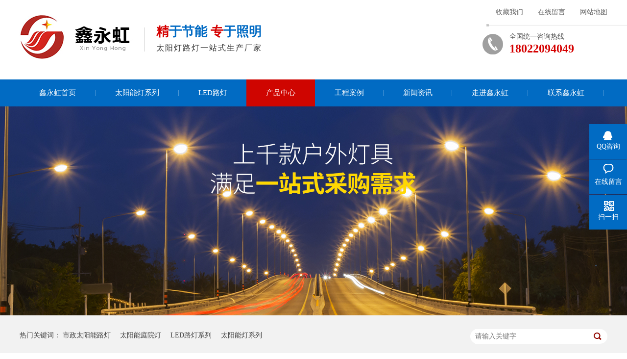

--- FILE ---
content_type: text/html
request_url: http://www.xyhld88.com/product/index_0002.html
body_size: 5216
content:
<!DOCTYPE html><html lang="zh"><head data-base="/">
<meta http-equiv="Cache-Control" content="no-transform">
<meta http-equiv="Cache-Control" content="no-siteapp"> 
  <meta charset="UTF-8"> 
  <meta http-equiv="X-UA-Compatible" content="IE=edge"> 
  <meta name="renderer" content="webkit"> 
  <meta http-equiv="pragma" content="no-cache">
 <meta http-equiv="cache-control" content="no-cache,must-revalidate">
 <meta http-equiv="expires" content="Wed, 26 Feb 1997 08:21:57 GMT">
 <meta http-equiv="expires" content="0">
 <meta name="applicable-device" content="pc">
<title>太阳能路灯,太阳能庭院灯,太阳能景观灯,LED路灯生产厂家-鑫永虹-第2页</title>
<meta name="keywords" content="LED路灯,庭院灯,景观灯,太阳能路灯定制,LED路灯生产厂家">
<meta name="description" content="鑫永虹户外照明是一家专注生产道路照明设施及各种路灯厂家,致力于研发生产太阳能路灯,太阳能庭院灯,LED节能路灯等道路照明产品.联系电话：400-863-1158。"><meta name="mobile-agent" content="format=html5;url=http://www.xyhld88.com/mobile/product/index.html"><meta name="mobile-agent" content="format=xhtml;url=http://www.xyhld88.com/mobile/product/index.html">
<link rel="alternate" media="only screen and (max-width:640px)" href="http://www.xyhld88.com/mobile/product/">
<script src="http://www.xyhld88.com/js/uaredirect.js" type="text/javascript"></script>
<script type="text/javascript">uaredirect("http://www.xyhld88.com/mobile/product/index.html");</script>
<link rel="canonical" href="http://www.xyhld88.com/product/"> 
  <link href="http://www.xyhld88.com/css/reset.css" rel="stylesheet"> 
  <script src="http://www.xyhld88.com/js/nsw.pc.min.js"></script> 
  <link href="http://www.xyhld88.com/5af54aac82ce4e9dff1520ca.css" rel="stylesheet">
  <script>
var _hmt = _hmt || [];
(function() {
  var hm = document.createElement("script");
  hm.src="https://hm.baidu.com/hm.js?1f091f0de29519648b7b0f3fcba65ca0";
  var s = document.getElementsByTagName("script")[0]; 
  s.parentNode.insertBefore(hm, s);
})();
</script>
 </head> 
 <body class="body-color"> 
  <div> 
 <div class="topWrap"> 
  <div class="header"> 
   <div class="twz"> 
    <span class="fr"><a href="javascript:addBookmark(this);" rel="sidebar" title="收藏本站">收藏我们</a><a href="http://www.xyhld88.com/Tools/leaveword.html" target="_blank" title="在线留言">在线留言</a><a class="noico" href="http://www.xyhld88.com/sitemap.html" target="_blank" title="网站地图">网站地图</a></span> 
   </div> 
   <div class="h_nr"> 
    <div class="logo "> 
     <a href="http://www.xyhld88.com/"> <img alt="鑫永虹" src="http://www.xyhld88.com/resource/images/f67451f9ad304a01aabd1869e20cdf60_4.jpg" title="鑫永虹"></a> 
    </div> 
    <h2> <i>精</i>于节能 <i>专</i>于照明<span>太阳灯路灯一站式生产厂家</span></h2> 
    <p>全国统一咨询热线<b>18022094049</b></p> 
   </div> 
  </div> 
  <div class="nav menu"> 
   <ul id="nav"> 
     
     <li class="nli home"> <a href="http://www.xyhld88.com/" title="鑫永虹首页">鑫永虹首页</a> 
       </li> 
     
     <li class="nli"> <a href="http://www.xyhld88.com/product/tyndxl.html" title="太阳能灯系列">太阳能灯系列</a> 
      <ul class="nav01"> 
        
        <li><a href="http://www.xyhld88.com/product/tynld.html" title="太阳能路灯">太阳能路灯</a></li> 
        
        <li><a href="http://www.xyhld88.com/product/fghbty.html" title="风光互补太阳能路灯">风光互补太阳能路灯</a></li> 
        
        <li><a href="http://www.xyhld88.com/product/ythtyn.html" title="简易太阳能路灯">简易太阳能路灯</a></li> 
        
        <li><a href="http://www.xyhld88.com/product/tynjgd.html" title="太阳能景观灯">太阳能景观灯</a></li> 
        
        <li><a href="http://www.xyhld88.com/product/tyntyd.html" title="太阳能庭院灯">太阳能庭院灯</a></li> 
        
        <li><a href="http://www.xyhld88.com/product/tyncpd.html" title="太阳能草坪灯">太阳能草坪灯</a></li> 
        
        <li><a href="http://www.xyhld88.com/product/tydztd.html" title="太阳能柱头灯">太阳能柱头灯</a></li> 
        
        <li><a href="http://www.xyhld88.com/product/tynbd.html" title="太阳能壁灯">太阳能壁灯</a></li> 
        
        <li><a href="http://www.xyhld88.com/product/tynscd.html" title="太阳能杀虫灯">太阳能杀虫灯</a></li> 
        
        <li><a href="http://www.xyhld88.com/product/tynfdx.html" title="太阳能发电系统">太阳能发电系统</a></li> 
        
      </ul> </li> 
     
     <li class="nli"> <a href="http://www.xyhld88.com/product/ledld.html" title="LED路灯">LED路灯</a> 
       </li> 
     
     <li class="nli"> <a href="http://www.xyhld88.com/product/" title="产品中心">产品中心</a> 
      <ul class="nav01"> 
        
        <li><a href="http://www.xyhld88.com/product/tyndxl.html" title="太阳能灯系列">太阳能灯系列</a></li> 
        
        <li><a href="http://www.xyhld88.com/product/ledld.html" title="LED路灯系列">LED路灯系列</a></li> 
        
        <li><a href="http://www.xyhld88.com/product/jgd.html" title="景观灯系列">景观灯系列</a></li> 
        
        <li><a href="http://www.xyhld88.com/product/zhd.html" title="中华灯">中华灯</a></li> 
        
        <li><a href="http://www.xyhld88.com/product/yld.html" title="玉兰灯">玉兰灯</a></li> 
        
        <li><a href="http://www.xyhld88.com/product/ggd.html" title="高杆灯">高杆灯</a></li> 
        
        <li><a href="http://www.xyhld88.com/product/qcd.html" title="球场灯">球场灯</a></li> 
        
        <li><a href="http://www.xyhld88.com/product/tyd.html" title="庭院灯">庭院灯</a></li> 
        
        <li><a href="http://www.xyhld88.com/product/cpd.html" title="草坪灯">草坪灯</a></li> 
        
        <li><a href="http://www.xyhld88.com/product/bd.html" title="壁灯">壁灯</a></li> 
        
      </ul> </li> 
     
     <li class="nli"> <a href="http://www.xyhld88.com/article/gcal.html" title="工程案例">工程案例</a> 
       </li> 
     
     <li class="nli"> <a href="http://www.xyhld88.com/article/gsdt.html" title="新闻资讯">新闻资讯</a> 
       </li> 
     
     <li class="nli"> <a href="http://www.xyhld88.com/helps/zjxyh.html" title="走进鑫永虹">走进鑫永虹</a> 
       </li> 
     
     <li class="nli"> <a href="http://www.xyhld88.com/helps/lxxyh.html" title="联系鑫永虹">联系鑫永虹</a> 
       </li> 
     
   </ul> 
  </div> 
   
   
 </div> 
</div> 
  <div> 
 <div class="ty-banner-1"> 
   
   <a href="http://www.xyhld88.com/product/" title="鑫永虹  一站式路灯工程厂家"> <img alt="鑫永虹  一站式路灯工程厂家" src="http://www.xyhld88.com/resource/images/98cc7b610ae84805ad70cd823e691c18_2.jpg" title="鑫永虹  一站式路灯工程厂家"> </a> 
    
   
   
   
 </div> 
</div> 
  <div class="p1-search-1 b"> 
 <div class="blk-main"> 
  <div class="blk-md blk"> 
   <div class="p1-search-1-inp fr"> 
    <input class="p1-search-1-inp1" id="key" placeholder="请输入关键字" type="text"> 
    <input class="p1-search-1-inp2" onclick="searchInfo();" type="button"> 
   </div> 
   <p> 热门关键词： 
     
     <a href="http://www.xyhld88.com/product/tynld.html" onclick="searchLink(this);" title="市政太阳能路灯">市政太阳能路灯</a> 
     
     
     <a href="http://www.xyhld88.com/product/tyntyd.html" onclick="searchLink(this);" title="太阳能庭院灯">太阳能庭院灯</a> 
     
     
     <a href="http://www.xyhld88.com/product/ledldx.html" onclick="searchLink(this);" title="LED路灯系列">LED路灯系列</a> 
     
     
     <a href="http://www.xyhld88.com/product/tyndxl.html" onclick="searchLink(this);" title="太阳能灯系列">太阳能灯系列</a> 
     </p> 
  </div> 
 </div> 
  
 <!-- CSS --> 
  
</div> 
  <div class="blk-main clearafter"> 
   <div class="blk plc"> 
 <div class="p12-curmbs-1" navcrumbs=""> 
  <b> 您的位置: </b> 
  <a href="http://www.xyhld88.com/"> 首页 </a> 
  <span> &gt; </span> 
   
   <i class=""> <a href="http://www.xyhld88.com/product/"> 产品频道 </a>  </i> 
   
 </div> 
 <!-- css --> 
  
  
</div> 
   <div class="clear"></div> 
   <div class="blk-xs fl"> 
    <div class="fdh-01 blk"> 
 <div class="fdh-01-tit"> 
  <h3>鑫永虹产品中心</h3> 
 </div> 
 <div class="fdh-01-nav" navvicefocus1=""> 
   
   <div class="fdh-01-nav-one"> 
    <h3><a href="http://www.xyhld88.com/product/tyndxl.html" title="太阳能灯系列"> 太阳能灯系列 </a></h3> 
    <dl style="display:none;"> 
     <!-- 2级 --> 
      
      <dt> 
       <a href="http://www.xyhld88.com/product/tynld.html" title="太阳能路灯"> 太阳能路灯 </a> 
      </dt> 
       
      
      <dt> 
       <a href="http://www.xyhld88.com/product/fghbty.html" title="风光互补太阳能路灯"> 风光互补太阳能路灯 </a> 
      </dt> 
       
      
      <dt> 
       <a href="http://www.xyhld88.com/product/ythtyn.html" title="简易太阳能路灯"> 简易太阳能路灯 </a> 
      </dt> 
       
      
      <dt> 
       <a href="http://www.xyhld88.com/product/tynjgd.html" title="太阳能景观灯"> 太阳能景观灯 </a> 
      </dt> 
       
      
      <dt> 
       <a href="http://www.xyhld88.com/product/tyntyd.html" title="太阳能庭院灯"> 太阳能庭院灯 </a> 
      </dt> 
       
      
      <dt> 
       <a href="http://www.xyhld88.com/product/tyncpd.html" title="太阳能草坪灯"> 太阳能草坪灯 </a> 
      </dt> 
       
      
      <dt> 
       <a href="http://www.xyhld88.com/product/tydztd.html" title="太阳灯柱头灯"> 太阳灯柱头灯 </a> 
      </dt> 
       
      
      <dt> 
       <a href="http://www.xyhld88.com/product/tynbd.html" title="太阳能壁灯"> 太阳能壁灯 </a> 
      </dt> 
       
      
      <dt> 
       <a href="http://www.xyhld88.com/product/tynscd.html" title="太阳能杀虫灯"> 太阳能杀虫灯 </a> 
      </dt> 
       
      
    </dl> 
   </div> 
   
   <div class="fdh-01-nav-one"> 
    <h3><a href="http://www.xyhld88.com/product/ledldx.html" title="LED灯系列"> LED灯系列 </a></h3> 
    <dl style="display:none;"> 
     <!-- 2级 --> 
      
      <dt> 
       <a href="http://www.xyhld88.com/product/ledld.html" title="LED路灯"> LED路灯 </a> 
      </dt> 
       
      
      <dt> 
       <a href="http://www.xyhld88.com/product/ledldt.html" title="LED路灯头"> LED路灯头 </a> 
      </dt> 
       
      
      <dt> 
       <a href="http://www.xyhld88.com/product/sdd.html" title="水底灯"> 水底灯 </a> 
      </dt> 
       
      
      <dt> 
       <a href="http://www.xyhld88.com/product/tgd.html" title="投光灯"> 投光灯 </a> 
      </dt> 
       
      
      <dt> 
       <a href="http://www.xyhld88.com/product/xqd.html" title="洗墙灯"> 洗墙灯 </a> 
      </dt> 
       
      
      <dt> 
       <a href="http://www.xyhld88.com/product/cdd.html" title="插地灯"> 插地灯 </a> 
      </dt> 
       
      
      <dt> 
       <a href="http://www.xyhld88.com/product/djd.html" title="地脚灯"> 地脚灯 </a> 
      </dt> 
       
      
      <dt> 
       <a href="http://www.xyhld88.com/product/dmd.html" title="地埋灯"> 地埋灯 </a> 
      </dt> 
       
      
      <dt> 
       <a href="http://www.xyhld88.com/product/jgsd.html" title="景观树灯"> 景观树灯 </a> 
      </dt> 
       
      
    </dl> 
   </div> 
   
   <div class="fdh-01-nav-one"> 
    <h3><a href="http://www.xyhld88.com/product/qtxl.html" title="其他系列"> 其他系列 </a></h3> 
    <dl style="display:none;"> 
     <!-- 2级 --> 
      
      <dt> 
       <a href="http://www.xyhld88.com/product/yld.html" title="玉兰灯"> 玉兰灯 </a> 
      </dt> 
       
      
      <dt> 
       <a href="http://www.xyhld88.com/product/zhd.html" title="中华灯"> 中华灯 </a> 
      </dt> 
       
      
      <dt> 
       <a href="http://www.xyhld88.com/product/ggd.html" title="高杆灯"> 高杆灯 </a> 
      </dt> 
       
      
      <dt> 
       <a href="http://www.xyhld88.com/product/qcd.html" title="球场灯"> 球场灯 </a> 
      </dt> 
       
      
      <dt> 
       <a href="http://www.xyhld88.com/product/jgd.html" title="景观灯"> 景观灯 </a> 
      </dt> 
       
      
      <dt> 
       <a href="http://www.xyhld88.com/product/tyd.html" title="庭院灯"> 庭院灯 </a> 
      </dt> 
       
      
      <dt> 
       <a href="http://www.xyhld88.com/product/cpd.html" title="草坪灯"> 草坪灯 </a> 
      </dt> 
       
      
      <dt> 
       <a href="http://www.xyhld88.com/product/bd.html" title="壁灯"> 壁灯 </a> 
      </dt> 
       
      
      <dt> 
       <a href="http://www.xyhld88.com/product/ztd.html" title="柱头灯"> 柱头灯 </a> 
      </dt> 
       
      
      <dt> 
       <a href="http://www.xyhld88.com/product/yxxl.html" title="音响系列"> 音响系列 </a> 
      </dt> 
       
      
    </dl> 
   </div> 
   
 </div> 
 <div class="clear"></div> 
  
  
</div> 
    <div class="cbgg-01 blk"> 
 <p><img src="http://www.xyhld88.com/images/prolist4.png">全国服务热线</p> 
 <span></span> 
  
</div> 
   </div> 
   <div class="blk-sm fr"> 
    <div class="cplb-1n-zs-01"> 
 <div class="cplb-1n-zs-01-tit"> 
  <h3>鑫永虹产品中心</h3> 
 </div> 
  
 <div class="cplb-1n-zs-01-list"> 
   
   <dl> 
    <dt> 
     <a href="http://www.xyhld88.com/products/tynldy3279.html" target="_blank" title="太阳能路灯YH-3602"> <img alt="太阳能路灯YH-3602" src="http://www.xyhld88.com/resource/images/648d145ee76d463db0917fef82b9363f_9.jpg" title="太阳能路灯YH-3602"></a> 
    </dt> 
    <dd> 
     <h4><a href="http://www.xyhld88.com/products/tynldy3279.html" target="_blank" title="太阳能路灯YH-3602">太阳能路灯YH-3602</a></h4> 
     <div class="cplb-1n-zs-01-list-desc desc-content">
       <p>
    光源离地高度：5-8m；
</p>
<p>
    适用光源：大功率LED；
</p>
<p>
    太阳能电池：高转换率单晶硅或多晶硅太阳能电池组件；
</p>
<p>
    蓄电池：锂电池或全密封免维护铅酸蓄电池；
</p>
<p>
    控制系统：微型电脑智能控制；
</p>
<p>
    照明时间：8-10小时；
</p>
<p>
    适用地区：年日照时间大于2200小时的地区；
</p> 
     </div> 
     <div class="cplb-1n-zs-01-list-deta"> 
      <a href="http://www.xyhld88.com/products/tynldy3279.html" target="_blank" title="太阳能路灯YH-3602">了解详情</a> 
     </div> 
    </dd> 
   </dl> 
   
   <dl> 
    <dt> 
     <a href="http://www.xyhld88.com/products/fghbld.html" target="_blank" title="风光互补路灯YH-055"> <img alt="风光互补路灯YH-055" src="http://www.xyhld88.com/resource/images/944d9ecb5ac544738ae0bdff79f602a6_48.jpg" title="风光互补路灯YH-055"></a> 
    </dt> 
    <dd> 
     <h4><a href="http://www.xyhld88.com/products/fghbld.html" target="_blank" title="风光互补路灯YH-055">风光互补路灯YH-055</a></h4> 
     <div class="cplb-1n-zs-01-list-desc desc-content">
       <p>
    光源离地高度：5-8m；
</p>
<p>
    适用光源：大功率LED；
</p>
<p>
    太阳能电池：高转换率单晶硅或多晶硅太阳能电池组件；
</p>
<p>
    蓄电池：锂电池或全密封免维护铅酸蓄电池；
</p>
<p>
    控制系统：微型电脑智能控制；
</p>
<p>
    照明时间：8-10小时；
</p>
<p>
    适用地区：年日照时间大于2200小时的地区；
</p> 
     </div> 
     <div class="cplb-1n-zs-01-list-deta"> 
      <a href="http://www.xyhld88.com/products/fghbld.html" target="_blank" title="风光互补路灯YH-055">了解详情</a> 
     </div> 
    </dd> 
   </dl> 
   
   <dl> 
    <dt> 
     <a href="http://www.xyhld88.com/products/tyntyd6246.html" target="_blank" title="太阳能庭院灯YH-002"> <img alt="太阳能庭院灯YH-002" src="http://www.xyhld88.com/resource/images/944d9ecb5ac544738ae0bdff79f602a6_83.jpg" title="太阳能庭院灯YH-002"></a> 
    </dt> 
    <dd> 
     <h4><a href="http://www.xyhld88.com/products/tyntyd6246.html" target="_blank" title="太阳能庭院灯YH-002">太阳能庭院灯YH-002</a></h4> 
     <div class="cplb-1n-zs-01-list-desc desc-content">
       <p>
    灯杆高度：2.1-4米；
</p>
<p>
    适用光源：大功率LED；
</p>
<p>
    太阳能电池：高转换率单晶硅或多晶硅太阳能电池组件；
</p>
<p>
    蓄电池：锂电池或全密封免维护铅酸蓄电池；
</p>
<p>
    控制系统：微型电脑智能控制；
</p>
<p>
    照明时间：8-10小时；
</p>
<p>
    适用地区：年日照时间大于2200小时的地区；
</p> 
     </div> 
     <div class="cplb-1n-zs-01-list-deta"> 
      <a href="http://www.xyhld88.com/products/tyntyd6246.html" target="_blank" title="太阳能庭院灯YH-002">了解详情</a> 
     </div> 
    </dd> 
   </dl> 
   
   <dl> 
    <dt> 
     <a href="http://www.xyhld88.com/products/tyntyd.html" target="_blank" title="太阳能庭院灯YH-001"> <img alt="太阳能庭院灯YH-001" src="http://www.xyhld88.com/resource/images/944d9ecb5ac544738ae0bdff79f602a6_74.jpg" title="太阳能庭院灯YH-001"></a> 
    </dt> 
    <dd> 
     <h4><a href="http://www.xyhld88.com/products/tyntyd.html" target="_blank" title="太阳能庭院灯YH-001">太阳能庭院灯YH-001</a></h4> 
     <div class="cplb-1n-zs-01-list-desc desc-content">
       <p>
    灯杆高度：2.1-4米；
</p>
<p>
    适用光源：大功率LED；
</p>
<p>
    太阳能电池：高转换率单晶硅或多晶硅太阳能电池组件；
</p>
<p>
    蓄电池：锂电池或全密封免维护铅酸蓄电池；
</p>
<p>
    控制系统：微型电脑智能控制；
</p>
<p>
    照明时间：8-10小时；
</p>
<p>
    适用地区：年日照时间大于2200小时的地区；
</p> 
     </div> 
     <div class="cplb-1n-zs-01-list-deta"> 
      <a href="http://www.xyhld88.com/products/tyntyd.html" target="_blank" title="太阳能庭院灯YH-001">了解详情</a> 
     </div> 
    </dd> 
   </dl> 
   
   <dl> 
    <dt> 
     <a href="http://www.xyhld88.com/products/jgdyh2966.html" target="_blank" title="景观灯YH-22811"> <img alt="鑫永虹照明景观灯" src="http://www.xyhld88.com/resource/images/5f64cabbbd6545a2988ea0dc69fdef17_60.png" title="景观灯YH-22811"></a> 
    </dt> 
    <dd> 
     <h4><a href="http://www.xyhld88.com/products/jgdyh2966.html" target="_blank" title="景观灯YH-22811">景观灯YH-22811</a></h4> 
     <div class="cplb-1n-zs-01-list-desc desc-content">
       <p>
    适用场所：公园、庭院及高档住宅小区、道路两侧、商业步行街、休闲广场、风景旅游区等
</p>
<p>
    材料说明：不锈钢灯体，整体高质量热侵镀锌后静电喷塑处理，不生锈，耐老化，表面光洁。光源为LED，节能灯或金卤灯。
</p> 
     </div> 
     <div class="cplb-1n-zs-01-list-deta"> 
      <a href="http://www.xyhld88.com/products/jgdyh2966.html" target="_blank" title="景观灯YH-22811">了解详情</a> 
     </div> 
    </dd> 
   </dl> 
   
   <dl> 
    <dt> 
     <a href="http://www.xyhld88.com/products/tynlda.html" target="_blank" title="太阳能路灯YH-01"> <img alt="太阳能路灯YH-01" src="http://www.xyhld88.com/resource/images/0a3c61237d3d44279174a272090ae295_3.png" title="太阳能路灯YH-01"></a> 
    </dt> 
    <dd> 
     <h4><a href="http://www.xyhld88.com/products/tynlda.html" target="_blank" title="太阳能路灯YH-01">太阳能路灯YH-01</a></h4> 
     <div class="cplb-1n-zs-01-list-desc desc-content">
       <p style="text-align:left;">
    光源离地高度：5-8m；
</p>
<p style="text-align:left;">
    适用光源：大功率LED；
</p>
<p style="text-align:left;">
    太阳能板：高转换率单晶硅或多晶硅太阳能电池组件；
</p>
<p style="text-align:left;">
    蓄电池：锂电池或全密封免维护铅酸蓄电池；
</p>
<p style="text-align:left;">
    控制系统：微型电脑智能控制；
</p>
<p style="text-align:left;">
    照明时间：8-10小时；
</p>
<p style="text-align:left;">
    适用地区：年日照时间大于2200小时的地区；
</p> 
     </div> 
     <div class="cplb-1n-zs-01-list-deta"> 
      <a href="http://www.xyhld88.com/products/tynlda.html" target="_blank" title="太阳能路灯YH-01">了解详情</a> 
     </div> 
    </dd> 
   </dl> 
   
 </div> 
 <div class="clear"></div> 
  
</div> 
    <div class="p12-pagination-1 g blk"> 
 <div class="p12-pagination-1-main"> 
  <a class="page_first" href="http://www.xyhld88.com/product/">首页</a><a class="page_pre" href="http://www.xyhld88.com/product/">上一页</a><a href="http://www.xyhld88.com/product/">1</a><a class="page_curr">2</a><a href="http://www.xyhld88.com/product/index_0003.html">3</a><a class="page_next" href="http://www.xyhld88.com/product/index_0003.html">下一页</a><a class="page_last" href="http://www.xyhld88.com/product/index_0026.html">末页</a> 
 </div> 
 <div class="clear"></div> 
</div> 
   </div> 
   <div class="clear"></div> 
  </div> 
  <div> 
 <div class="footWrap"> 
  <div class="footer"> 
   <div class="fnav"> 
     
     <a class="no1" href="http://www.xyhld88.com/" title="鑫永虹首页">鑫永虹首页</a> 
     
     <a href="http://www.xyhld88.com/product/tyndxl.html" title="太阳能灯系列">太阳能灯系列</a> 
     
     <a href="http://www.xyhld88.com/product/ledldx.html" title="LED路灯">LED路灯</a> 
     
     <a href="http://www.xyhld88.com/product/" title="产品中心">产品中心</a> 
     
     <a href="http://www.xyhld88.com/article/gcal.html" title="工程案例">工程案例</a> 
     
     <a href="http://www.xyhld88.com/article/gsdt.html" title="新闻资讯">新闻资讯</a> 
     
     <a href="http://www.xyhld88.com/helps/zjxyh.html" title="走进鑫永虹">走进鑫永虹</a> 
     
     <a href="http://www.xyhld88.com/helps/lxxyh.html" title="联系鑫永虹">联系鑫永虹</a> 
     
     <a class="a_last" href="http://www.xyhld88.com/sitemap.html" target="_blank" title="网站地图">网站地图</a> 
     
   </div> 
   <div class="contact"> 
    <ul> 
     <li class="fico1">中山市鑫永虹照明有限公司</li> 
     <li class="flogo"> <a href="http://www.xyhld88.com/"><img alt="鑫永虹" src="http://www.xyhld88.com/resource/images/f67451f9ad304a01aabd1869e20cdf60_8.png" title="鑫永虹"></a> </li> 
     <li class="fico3">备案号：<a href="https://beian.miit.gov.cn/#/Integrated/index" rel="nofollow" target="_blank">粤ICP备18061536号</a></li> 
    </ul> 
    <div class="clear"></div> 
    <p>公司地址：中山古镇海洲显龙大华工业区 <em></em>邮箱：2443027147@qq.com<em></em>传真：0760-89869419<em></em>&nbsp;&nbsp;<em></em>百度统计</p> 
    <div class="ftel">
       
     <img src="http://www.xyhld88.com/images/ftel.png">18022094049 
    </div> 
   </div> 
   <div class="code"> 
    <p class="code1"> <img alt="鑫永虹路灯" src="http://www.xyhld88.com/resource/images/4faf64b4ce3c484090713ff554a0a38a_2.jpg" title="鑫永虹路灯"></p> 
    <p class="code2"> <img alt="鑫永虹小程序" src="http://www.xyhld88.com/resource/images/4faf64b4ce3c484090713ff554a0a38a_4.jpg" title="鑫永虹小程序"></p> 
   </div> 
  </div> 
 </div> 
  
</div> 
  <div class="client-2"> 
 <ul id="client-2"> 
  <li class="my-kefu-qq"> 
   <div class="my-kefu-main"> 
    <div class="my-kefu-left"> 
     <a class="online-contact-btn" href="http://wpa.qq.com/msgrd?v=3&amp;uin=2443027147&amp;site=qq&amp;menu=yes" qq="" target="_blank"> <i></i> <p> QQ咨询 </p> </a> 
    </div> 
    <div class="my-kefu-right"></div> 
   </div> </li> 
   
  <li class="my-kefu-liuyan"> 
   <div class="my-kefu-main"> 
    <div class="my-kefu-left"> 
     <a href="http://www.xyhld88.com/Tools/leaveword.html" title="在线留言"> <i></i> <p> 在线留言 </p> </a> 
    </div> 
    <div class="my-kefu-right"></div> 
   </div> </li> 
  <li class="my-kefu-weixin"> 
   <div class="my-kefu-main"> 
    <div class="my-kefu-left"> 
     <i></i> 
     <p> 扫一扫 </p> 
    </div> 
    <div class="my-kefu-right"> 
    </div> 
    <div class="my-kefu-weixin-pic"> 
     <img src="http://www.xyhld88.com/resource/images/4faf64b4ce3c484090713ff554a0a38a_2.jpg"> 
    </div> 
   </div> </li> 
   
  <li class="my-kefu-ftop"> 
   <div class="my-kefu-main"> 
    <div class="my-kefu-left"> 
     <a href="javascript:;"> <i></i> <p> 返回顶部 </p> </a> 
    </div> 
    <div class="my-kefu-right"> 
    </div> 
   </div> </li> 
 </ul> 
  
  
</div> 
  <script src="http://www.xyhld88.com/js/public.js"></script> 
  <script src="http://www.xyhld88.com/5af54aac82ce4e9dff1520ca.js" type="text/javascript"></script>
 
<script>  var sysBasePath = null ;var projPageData = {};</script><script>(function(){var bp = document.createElement('script');
var curProtocol = window.location.protocol.split(':')[0];
if (curProtocol === 'https')
{ bp.src='https://zz.bdstatic.com/linksubmit/push.js'; }
else
{ bp.src='http://push.zhanzhang.baidu.com/push.js'; }
var s = document.getElementsByTagName("script")[0];
s.parentNode.insertBefore(bp, s);
})();</script><script src="http://www.xyhld88.com/js/ab77b6ea7f3fbf79.js" type="text/javascript"></script>
<script type="application/ld+json">
{"@content":"https://ziyuan.baidu.com/contexts/cambrian.jsonld","@id":"http://www.xyhld88.com/product/index_0002.html","appid":"","title":"太阳能路灯,太阳能庭院灯,太阳能景观灯,LED路灯生产厂家-鑫永虹-第2页","images":[],"description":"","pubDate":"2018-05-09T13:44:48","upDate":"2025-01-17T11:15:24","lrDate":"2018-05-09T13:44:48"}
</script></body></html>

--- FILE ---
content_type: text/css
request_url: http://www.xyhld88.com/5af54aac82ce4e9dff1520ca.css
body_size: 2999
content:

                .topWrap { background: url(images/t_bj.jpg) no-repeat center top; height: 217px;  font-family: "Microsoft Yahei"; }
                .header { width: 1200px; margin: 0 auto; position:relative; }
                .h_nr { height: 112px;  }
                .twz { height: 50px; line-height: 50px; font-size: 14px; color:#666666; }
                .twz a { display: inline-block; color: #666666; padding: 0 15px; }
                .twz a.noico { padding-right:0; background:none; }
                .logo { width: 255px; height: 90px; overflow: hidden; float: left;margin-top: -20px;  }
                .logo img { width: 255px; height: 90px; display: block; }
                .h_nr h2 { width: 275px; float: left; font-size: 26px; color: #006ac3;font-family:"Microsoft Yahei";   line-height: 30px; font-weight:bold;padding-left: 24px; }
                .h_nr h2 i{font-style:normal;color: #d50000;}
                .h_nr h2 span { display: inline-block; font-size: 16px;letter-spacing: 2px; line-height:30px;  font-weight: normal;text-transform: uppercase; color: #333333; }
                .h_nr p { float: right; width:200px; overflow: hidden; background: url(images/tel.png) no-repeat 0 5px; color: #565656; font-size: 14px; margin-top: 14px; padding-left: 55px; font-weight: normal; }
                .h_nr p b { font: bold 24px "Microsoft Yahei"; color: #d50000; font-weight:bold;  display: block;  }
                .nav{height:55px;width: 1200px; margin:0 auto; }
			    .nav li{ font-size: 15px;height: 55px;float: left;position: relative;}
			    .nav li a{ padding:0 40px;  font-size: 15px; height:55px;background: url(images/nav_ico.png) no-repeat right center; line-height: 55px;display: block;  float:left; position: relative;}
			    .nav li a{ color:#fff; }
                .nav li.nones a{ background:none; }
			    .nav li a:hover,.nav .cur a{ color:#fff;text-decoration: none;font-weight: normal; background: #cf0500; margin-left: -1px;}
			    .nav ul li .nav01 {
                        position: absolute;
                        top: 55px;
                        left: 0;
                        width: 100%;
                        border: 1px solid #e9eaea;
                        border-bottom: 4px solid #173d83;
                        background: rgba(255, 255, 255, 0.9);
                        height: auto;
                        padding-bottom: 10px;
                        display: none;
                        z-index: 10;
                    }
                    
                    .nav ul li .nav01 li {
                        font-size: 14px;
                        height: 38px;
                        background: none;
                        float: auto;
                        text-align: center;
                        width: 100%;
                    }
                    
                    .nav li::before .nav01 li::before {
                        background: none;
                        border-right: 0;
                    }
                    
                    .nav ul li .nav01 li a {
                        color: #666666;
                        padding: 0;
                        height: 38px;
                        line-height: 38px;
                        display: block;
                        text-align: center;
                        float: none;
                        background: none;
                    }
                    
                    .nav ul li.cur .nav01 li a {
                        background: none;
                    }
                    
                    .nav ul li .nav01 li a::before {
                        background: none;
                        border: 0;
                    }
                    
                    .nav ul li .nav01 li a:hover {
                        color: #009ee8;
                        background: #e2e2e2;
                    }

            

        .ty-banner-1 {
            overflow: hidden;
            line-height: 0;
            text-align:center;
        }
        .ty-banner-1 img{
            visibility: hidden;
        }
        .ty-banner-1 img.show{
            visibility: visible;
        }
    

        .p1-search-1 {
            background: #f2f2f2;
            height: 82px;
            border-bottom: 1px solid #eee;
            overflow: hidden;
            font-size: 14px;
        }
        
        .p1-search-1 p {
            color: #444;
            line-height: 82px;
        }
        
        .p1-search-1 a {
            color: #444;
            display: inline-block;
            margin-right: 15px;
        }
        
        .p1-search-1-inp {
            width: 270px;
            height: 30px;
            border-radius: 20px;
            background: #fff;
            padding-left: 10px;
            margin-top: 28px;
        }
        
        .p1-search-1-inp input {
            border: 0;
        }
        
        .p1-search-1-inp1 {
            width: 224px;
            height: 30px;
            line-height: 30px;
            color: #a9a9a9;
            float: left;
        }
        
        .p1-search-1-inp2 {
            width: 30px;
            height: 30px;
            background: url(images/VISkins-p1.png) no-repeat -258px -936px;
            float: right;
            cursor: pointer;
        }
    

        .p12-curmbs-1 {
            font-size: 14px;
            border-bottom: 1px dashed #dcdcdc;
        }
        .p12-curblock{
            display: none;
        }
        .p12-curmbs-1 b {
            border-left: 10px solid #cf0500;
            font-weight: normal;
            padding-left: 8px;
        } 
        .p12-curmbs-1 i {
            font-style: normal;
        }
        
        .p12-curmbs-1 span {
            font-family: '宋体';
            padding: 0 5px;
            height: 46px;
            line-height: 46px;
        }
    

        .fdh-01-tit {
            background: #016bc3;
            height: 80px;
        }
        
        .fdh-01-tit h3 {
            height: 75px;
            font-size: 24px;
            font-weight: normal;
            line-height: 75px;
            color: #fff;
            border-bottom: 1px solid #fff;
            text-align: center;
        }
        
        .fdh-01-tit h3 span {
            font-size: 14px;
            text-transform: uppercase;
        }
        
        .fdh-01-nav-one h3 {
            height: 50px;
            line-height: 50px;
            background: url(images/p14-icon5.png) no-repeat right center #ececeb;
            margin-bottom: 2px;
        }
        
        .fdh-01-nav-one h3 a {
            display: block;
            font-size: 18px;
            font-weight: normal;
            margin-right: 40px;
            margin-left: 38px;
            color: #666;
        }
        
        .fdh-01-nav-one h3.sidenavcur,
        .fdh-01-nav-one h3:hover {
            background: url(images/p14-icon2.png) no-repeat right center  #016bc3;
        }
        
        .fdh-01-nav-one h3.sidenavcur a,
        .fdh-01-nav-one h3:hover a{
            color: #fff;
        }
        .fdh-01-nav dl {
            padding: 2px 0 4px;
        }
        
        .fdh-01-nav dt {
            height: 50px;
            font-size: 16px;
            line-height: 50px;
            padding-left: 54px;
            padding-right: 40px;
            margin-bottom: 1px;
            background: #ececec;
            position: relative;
        }
        
        .fdh-01-nav dt:after {
            content: "";
            width: 8px;
            height: 8px;
            border: 2px solid #b8b8b8;
            border-style: solid solid none none;
            position: absolute;
            top: 50%;
            right: 32px;
            margin-top: -4px;
            -webkit-transform: rotate(45deg);
            -moz-transform: rotate(45deg);
            -ms-transform: rotate(45deg);
            -o-transform: rotate(45deg);
            transform: rotate(45deg);
        }
        
        .fdh-01-nav dt.sidenavcur:after,
        .fdh-01-nav dt:hover:after {
            border-color:  #016bc3;
        }
        
        .fdh-01-nav dt.sidenavcur a,
        .fdh-01-nav dt:hover a {
            color:  #016bc3;
        }
        
        .fdh-01-nav dd {
            border: 1px solid #ececec;
            border-bottom: 0;
        }
        
        .fdh-01-nav p {
            height: 50px;
            font-size: 14px;
            line-height: 50px;
            padding-left: 72px;
            padding-right: 40px;
            border-bottom: 1px solid #ececec;
            background: #fff;
            position: relative;
        }
        
        .fdh-01-nav p.sidenavcur a,
        .fdh-01-nav p:hover a {
            color:  #016bc3;
        }
        
        .fdh-01-nav p.sidenavcur:after,
        .fdh-01-nav p:hover:after {
            background: #cf0500;
        }
        
        .fdh-01-nav a {
            display: block;
            overflow: hidden;
            text-overflow: ellipsis;
            white-space: nowrap;
        }
    

        .cbgg-01 {
            background: #016bc3;
            text-align: center;
            color: #fff;
        }
        
        .cbgg-01-img img {
            width: 100%;
            display: block;
        }
        
        .cbgg-01 p {
            padding-top: 15px;
        }
        
        .cbgg-01 p img {
            vertical-align: middle;
            margin-right: 5px;
        }
        
        .cbgg-01 span {
            display: block;
            font-size: 28px;
            font-weight: bold;
            font-family: Arial;
            padding-bottom: 20px;
            padding-top: 10px;
        }
    

        .cplb-1n-zs-01-tit {
            height: 54px;
            border-bottom: 2px solid #d4d4d4;
            margin-bottom: 18px;
        }
        
        .cplb-1n-zs-01-tit h3 {
            height: 54px;
            display: inline-block;
            font-size: 24px;
            font-weight: normal;
            line-height: 54px;
            border-bottom: 2px solid #55d0f2;
        }
        
        .cplb-1n-zs-01 dl {
            border: 1px solid #f4f4f4;
            margin-bottom: 15px;
            padding: 25px 0;
            background: #fff;
            width: 100%;
            box-sizing: border-box;
            display: inline-block;
        }
        
        .cplb-1n-zs-01 dl:hover {
            border: 1px solid #fa756e;
        }
        
        .cplb-1n-zs-01 dt {
            width: 25.5%;
            border: 1px solid #e7e7e7;
            margin-left: 25px;
            float: left;
        }
        
        .cplb-1n-zs-01 dt img {
            width: 100%;
            margin: 0 auto;
            display: block;
        }
        
        .cplb-1n-zs-01 dd {
            width: 60%;
            margin-right: 25px;
            float: right;
        }
        
        .cplb-1n-zs-01 dd h4 {
            height: 53px;
            font-weight: normal;
            font-size: 18px;
            color: #154c64;
            line-height: 53px;
            margin-bottom: 15px;
            border-bottom: 1px solid #d9d9d9
        }
        
        .cplb-1n-zs-01 h4 a {
            display: block;
            color: #9b9b9b;
            overflow: hidden;
            text-overflow: ellipsis;
            white-space: nowrap;
        }
        
        .cplb-1n-zs-01 dl:hover h4 a {
            color: #fa756e;
        }
        
        .cplb-1n-zs-01-list-desc {
            max-height: 120px;
            font-size: 14px;
            color: #999;
            line-height: 24px;
            overflow: hidden;
            margin-bottom: 52px;
        }
        
        .cplb-1n-zs-01-list-deta { 
            width: 105px;
            height: 41px;
            display: inline-block;
            text-align: center;
            background: #bfbfbf;
        }
        
        .cplb-1n-zs-01-list-deta a {
            width: 105px;
            height: 41px;
            font-size: 16px;
            line-height: 41px;
            color: #fff;
        }
        
        .cplb-1n-zs-01 dl:hover .cplb-1n-zs-01-list-deta {
            background: #fa756e;
        }
        
        .cplb-1n-zs-01 dl:hover .cplb-1n-zs-01-list-deta a {
            color: #fff;
        }
    

            .footWrap{background:url(images/f_bj.jpg) no-repeat center top;height:490px;font-family:"Microsoft Yahei";padding-top: 52px; box-sizing: border-box; }
            .footer{height:422px;width:1200px;margin: 0 auto; position: relative; }
            .fnav{height: 41px;border:1px solid #515152;border-left: 0;border-right:0;margin-bottom:30px; }
            .fnav a{display: block;font-size:16px;color:#fff;padding:0 34px; background:url(images/fnavico.png) no-repeat center right;line-height: 41px; float: left; }
            .fnav a.no1{padding-left: 0;}
            .fnav a.a_last{padding-right: 0;}
            
            .contact{width:1200px; font-size: 14px;color: #cccccc; height: 222px; overflow: hidden; box-sizing: border-box;}
            .contact ul{width:640px; margin:0 auto;}
            .contact li{ color: #ffffff;font-size: 18px; float: left;width: 280px; font-family: "Microsoft Yahei";  text-align: left;    font-weight: bold; line-height: 78px; box-sizing: border-box;}
            .contact li.fico3{ float: right; padding-left: 25px; }
            .contact li a{ color:#fff;}
            .contact li.flogo{  width:77px; height: 78px;z-index: 9; float: left; }
            .contact li.flogo img{width: 77px;height: 78px;display: block;}
            .contact p{margin: 22px 0; text-align: center;color: #ffffff; font-size:14px; font-weight: normal;}
            .contact em{font-style:normal; text-transform:uppercase; padding:0 35px;}
            .contact .ftel{font-size: 30px; color: #ffffff; line-height: 33px; text-align: center;}
            .contact .ftel img{width: 33px; height: 33px; margin:0 10px;}
            .code{width: 360px;/*margin:0 auto;*/ position: absolute;left:50%;margin-left: -180px; }
            .code p{width: 118px; overflow:hidden; float: left;}
            .code2{padding-left: 122px;}
            .code img{width: 118px; height: 118px; display: block;}
        

        .client-2 {
            position: fixed;
            right: -20px;
            top: 50%;
            z-index: 900;
        }
        
        .client-2 li a {
            text-decoration: none;
        }
        .client-2 li {
            margin-top: 1px;
            clear: both;
            height: 71px;
            position: relative;
        }
        
        .client-2 li i {
            background: url(images/fx.png) no-repeat;
            display: block;
            width: 30px;
            height: 27px;
            margin: 0px auto;
            text-align: center;
        }
        
        .client-2 li p {
            height: 20px;
            font-size: 14px;
            line-height: 20px;
            overflow: hidden;
            text-align: center;
            color: #fff;
        }
        
        .client-2 .my-kefu-qq i {
            background-position: 4px 5px;
        }
        
        .client-2 .my-kefu-tel i {
            background-position: 0 -21px;
        }
        
        .client-2 .my-kefu-liuyan i {
            background-position: 4px -53px;
        }
        
        .client-2 .my-kefu-weixin i {
            background-position: -34px 4px;
        }
        
        .client-2 .my-kefu-weibo i {
            background-position: -30px -22px;
        }
        
        .client-2 .my-kefu-ftop {
            display: none;
        }
        
        .client-2 .my-kefu-ftop i {
            width: 33px;
            height: 35px;
            background-position: -27px -51px;
        }
        
        .client-2 .my-kefu-left {
            float: left;
            width: 77px;
            height: 47px;
            position: relative;
        }
        
        .client-2 .my-kefu-tel-right {
            font-size: 16px;
            color: #fff;
            float: left;
            height: 24px;
            line-height: 22px;
            padding: 0 15px;
            border-left: 1px solid #fff;
            margin-top: 14px;
        }
        
        .client-2 .my-kefu-right {
            width: 20px;
        }
        
        .client-2 .my-kefu-tel-main {
            background: #016bc3;
            color: #fff;
            height: 56px;
            width: 247px;
            padding:9px 0 6px;
            float: left;
        }
        
        .client-2 .my-kefu-main {
            background: #016bc3;
            width: 97px;
            height: 56px;
            position: relative;
            padding:9px 0 6px;
            float: left;
        }
        
        .client-2 .my-kefu-weixin-pic {
            position: absolute;
            left: -130px;
            top: -24px;
            display: none;
            z-index: 333;
        }
        
        .my-kefu-weixin-pic img {
            width: 115px;
            height: 115px;
        }
    
